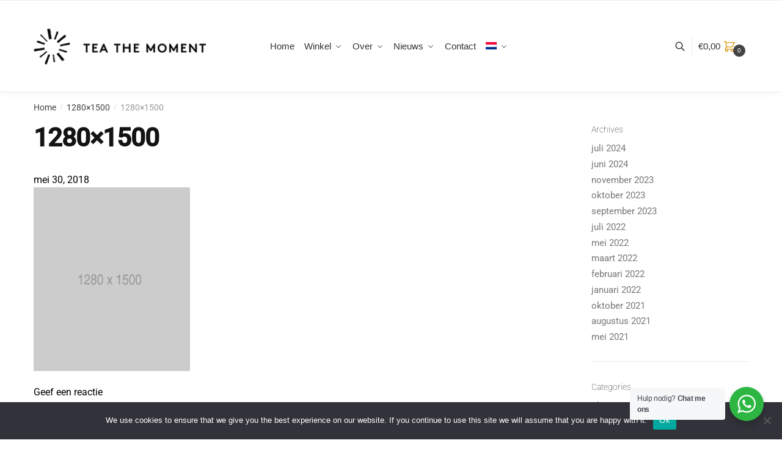

--- FILE ---
content_type: text/html; charset=UTF-8
request_url: https://teathemoment.com/1280x1500-2-2/
body_size: 16957
content:
<!doctype html><html dir="ltr" lang="nl-NL" prefix="og: https://ogp.me/ns#"><head><meta charset="UTF-8"><meta name="viewport" content="height=device-height, width=device-width, initial-scale=1, maximum-scale=1"><link rel="profile" href="https://gmpg.org/xfn/11"><link rel="pingback" href="https://teathemoment.com/xmlrpc.php"><link media="all" href="https://teathemoment.com/wp-content/cache/autoptimize/css/autoptimize_382710b4dde62a5ee50afa45fb762f62.css" rel="stylesheet"><title>1280×1500 | TEA THE MOMENT</title><link rel="alternate" hreflang="nl" href="https://teathemoment.com/1280x1500-2-2/" /><link rel="alternate" hreflang="en" href="https://teathemoment.com/en/1280x1500-2/" /><link rel="alternate" hreflang="x-default" href="https://teathemoment.com/1280x1500-2-2/" /><meta name="robots" content="max-image-preview:large" /><meta name="author" content="Akira Hayashi"/><link rel="canonical" href="https://teathemoment.com/1280x1500-2-2/" /><meta name="generator" content="All in One SEO (AIOSEO) 4.9.2" /><meta property="og:locale" content="nl_NL" /><meta property="og:site_name" content="TEA THE MOMENT | Matcha &amp; Japanese Teas" /><meta property="og:type" content="article" /><meta property="og:title" content="1280×1500 | TEA THE MOMENT" /><meta property="og:url" content="https://teathemoment.com/1280x1500-2-2/" /><meta property="og:image" content="https://teathemoment.com/wp-content/uploads/2021/02/cropped-cropped-cropped-logo_header4.fw_.png" /><meta property="og:image:secure_url" content="https://teathemoment.com/wp-content/uploads/2021/02/cropped-cropped-cropped-logo_header4.fw_.png" /><meta property="article:published_time" content="2018-05-30T18:47:04+00:00" /><meta property="article:modified_time" content="2018-05-30T18:47:04+00:00" /><meta name="twitter:card" content="summary" /><meta name="twitter:title" content="1280×1500 | TEA THE MOMENT" /><meta name="twitter:image" content="https://teathemoment.com/wp-content/uploads/2021/02/cropped-cropped-cropped-logo_header4.fw_.png" /> <script type="application/ld+json" class="aioseo-schema">{"@context":"https:\/\/schema.org","@graph":[{"@type":"BreadcrumbList","@id":"https:\/\/teathemoment.com\/1280x1500-2-2\/#breadcrumblist","itemListElement":[{"@type":"ListItem","@id":"https:\/\/teathemoment.com#listItem","position":1,"name":"Home","item":"https:\/\/teathemoment.com","nextItem":{"@type":"ListItem","@id":"https:\/\/teathemoment.com\/1280x1500-2-2\/#listItem","name":"1280&#215;1500"}},{"@type":"ListItem","@id":"https:\/\/teathemoment.com\/1280x1500-2-2\/#listItem","position":2,"name":"1280&#215;1500","previousItem":{"@type":"ListItem","@id":"https:\/\/teathemoment.com#listItem","name":"Home"}}]},{"@type":"ItemPage","@id":"https:\/\/teathemoment.com\/1280x1500-2-2\/#itempage","url":"https:\/\/teathemoment.com\/1280x1500-2-2\/","name":"1280\u00d71500 | TEA THE MOMENT","inLanguage":"nl-NL","isPartOf":{"@id":"https:\/\/teathemoment.com\/#website"},"breadcrumb":{"@id":"https:\/\/teathemoment.com\/1280x1500-2-2\/#breadcrumblist"},"author":{"@id":"https:\/\/teathemoment.com\/author\/freeland-akiragmail-com\/#author"},"creator":{"@id":"https:\/\/teathemoment.com\/author\/freeland-akiragmail-com\/#author"},"datePublished":"2018-05-30T18:47:04+01:00","dateModified":"2018-05-30T18:47:04+01:00"},{"@type":"Organization","@id":"https:\/\/teathemoment.com\/#organization","name":"TEA THE MOMENT","description":"Matcha & Japanese Teas","url":"https:\/\/teathemoment.com\/","telephone":"+31641846256","logo":{"@type":"ImageObject","url":"https:\/\/teathemoment.com\/wp-content\/uploads\/2021\/01\/logo2.jpg","@id":"https:\/\/teathemoment.com\/1280x1500-2-2\/#organizationLogo","width":654,"height":150},"image":{"@id":"https:\/\/teathemoment.com\/1280x1500-2-2\/#organizationLogo"},"sameAs":["https:\/\/www.instagram.com\/teathemoment\/"]},{"@type":"Person","@id":"https:\/\/teathemoment.com\/author\/freeland-akiragmail-com\/#author","url":"https:\/\/teathemoment.com\/author\/freeland-akiragmail-com\/","name":"Akira Hayashi","image":{"@type":"ImageObject","@id":"https:\/\/teathemoment.com\/1280x1500-2-2\/#authorImage","url":"https:\/\/secure.gravatar.com\/avatar\/b2d8bea0b5a1ee8b58153db5b42ad1bffb53a1d0a4c82100004f6634d435bfdc?s=96&d=mm&r=g","width":96,"height":96,"caption":"Akira Hayashi"}},{"@type":"WebSite","@id":"https:\/\/teathemoment.com\/#website","url":"https:\/\/teathemoment.com\/","name":"teathemoment.com","description":"Matcha & Japanese Teas","inLanguage":"nl-NL","publisher":{"@id":"https:\/\/teathemoment.com\/#organization"}}]}</script> <link rel="alternate" type="application/rss+xml" title="TEA THE MOMENT &raquo; feed" href="https://teathemoment.com/feed/" /><link rel="alternate" type="application/rss+xml" title="TEA THE MOMENT &raquo; reacties feed" href="https://teathemoment.com/comments/feed/" /><link rel="alternate" type="application/rss+xml" title="TEA THE MOMENT &raquo; 1280&#215;1500 reacties feed" href="https://teathemoment.com/feed/?attachment_id=9684" /> <script type="text/javascript" id="wpml-cookie-js-extra">var wpml_cookies = {"wp-wpml_current_language":{"value":"nl","expires":1,"path":"\/"}};
var wpml_cookies = {"wp-wpml_current_language":{"value":"nl","expires":1,"path":"\/"}};</script> <script type="text/javascript" src="https://teathemoment.com/wp-content/plugins/sitepress-multilingual-cms/res/js/cookies/language-cookie.js?ver=486900" id="wpml-cookie-js" defer="defer" data-wp-strategy="defer"></script> <script type="text/javascript" id="cookie-notice-front-js-before">var cnArgs = {"ajaxUrl":"https:\/\/teathemoment.com\/wp-admin\/admin-ajax.php","nonce":"26b167a30f","hideEffect":"fade","position":"bottom","onScroll":false,"onScrollOffset":100,"onClick":false,"cookieName":"cookie_notice_accepted","cookieTime":2592000,"cookieTimeRejected":2592000,"globalCookie":false,"redirection":false,"cache":true,"revokeCookies":false,"revokeCookiesOpt":"automatic"};</script> <script type="text/javascript" src="https://teathemoment.com/wp-content/plugins/cookie-notice/js/front.min.js?ver=2.5.11" id="cookie-notice-front-js"></script> <script type="text/javascript" src="https://teathemoment.com/wp-includes/js/jquery/jquery.min.js?ver=3.7.1" id="jquery-core-js"></script> <script type="text/javascript" src="https://teathemoment.com/wp-includes/js/jquery/jquery-migrate.min.js?ver=3.4.1" id="jquery-migrate-js"></script> <script type="text/javascript" src="https://teathemoment.com/wp-content/plugins/woocommerce/assets/js/jquery-blockui/jquery.blockUI.min.js?ver=2.7.0-wc.10.4.3" id="wc-jquery-blockui-js" defer="defer" data-wp-strategy="defer"></script> <script type="text/javascript" id="wc-add-to-cart-js-extra">var wc_add_to_cart_params = {"ajax_url":"\/wp-admin\/admin-ajax.php","wc_ajax_url":"\/?wc-ajax=%%endpoint%%","i18n_view_cart":"Bekijk winkelwagen","cart_url":"https:\/\/teathemoment.com\/winkelkarretje\/","is_cart":"","cart_redirect_after_add":"no"};</script> <script type="text/javascript" id="wc-add-to-cart-js" defer="defer" data-wp-strategy="defer" data-type="lazy" data-src="https://teathemoment.com/wp-content/plugins/woocommerce/assets/js/frontend/add-to-cart.min.js?ver=10.4.3"></script> <script type="text/javascript" src="https://teathemoment.com/wp-content/plugins/woocommerce/assets/js/js-cookie/js.cookie.min.js?ver=2.1.4-wc.10.4.3" id="wc-js-cookie-js" defer="defer" data-wp-strategy="defer"></script> <script type="text/javascript" id="woocommerce-js-extra">var woocommerce_params = {"ajax_url":"\/wp-admin\/admin-ajax.php","wc_ajax_url":"\/?wc-ajax=%%endpoint%%","i18n_password_show":"Wachtwoord weergeven","i18n_password_hide":"Wachtwoord verbergen"};</script> <script type="text/javascript" src="https://teathemoment.com/wp-content/plugins/woocommerce/assets/js/frontend/woocommerce.min.js?ver=10.4.3" id="woocommerce-js" defer="defer" data-wp-strategy="defer"></script> <link rel="https://api.w.org/" href="https://teathemoment.com/wp-json/" /><link rel="alternate" title="JSON" type="application/json" href="https://teathemoment.com/wp-json/wp/v2/media/9684" /><link rel="EditURI" type="application/rsd+xml" title="RSD" href="https://teathemoment.com/xmlrpc.php?rsd" /><meta name="generator" content="WordPress 6.8.3" /><meta name="generator" content="WooCommerce 10.4.3" /><link rel='shortlink' href='https://teathemoment.com/?p=9684' /><link rel="alternate" title="oEmbed (JSON)" type="application/json+oembed" href="https://teathemoment.com/wp-json/oembed/1.0/embed?url=https%3A%2F%2Fteathemoment.com%2F1280x1500-2-2%2F" /><link rel="alternate" title="oEmbed (XML)" type="text/xml+oembed" href="https://teathemoment.com/wp-json/oembed/1.0/embed?url=https%3A%2F%2Fteathemoment.com%2F1280x1500-2-2%2F&#038;format=xml" /><meta name="generator" content="WPML ver:4.8.6 stt:37,1;" /> <script type="text/javascript">var commercekit_ajs = {"ajax_url":"https:\/\/teathemoment.com\/wp-admin\/admin-ajax.php"}</script> <noscript><style>.woocommerce-product-gallery{ opacity: 1 !important; }</style></noscript><meta name="generator" content="Elementor 3.34.0; features: additional_custom_breakpoints; settings: css_print_method-external, google_font-enabled, font_display-auto"><link rel="icon" href="https://teathemoment.com/wp-content/uploads/2021/01/cropped-logo2-32x32.jpg" sizes="32x32" /><link rel="icon" href="https://teathemoment.com/wp-content/uploads/2021/01/cropped-logo2-192x192.jpg" sizes="192x192" /><link rel="apple-touch-icon" href="https://teathemoment.com/wp-content/uploads/2021/01/cropped-logo2-180x180.jpg" /><meta name="msapplication-TileImage" content="https://teathemoment.com/wp-content/uploads/2021/01/cropped-logo2-270x270.jpg" />  <script async src="https://www.googletagmanager.com/gtag/js?id=G-BS638E0ZNB"></script> <script>window.dataLayer = window.dataLayer || [];
  function gtag(){dataLayer.push(arguments);}
  gtag('js', new Date());

  gtag('config', 'G-BS638E0ZNB');</script>  <script async src="https://www.googletagmanager.com/gtag/js?id=UA-216369652-1"></script> <script>window.dataLayer = window.dataLayer || [];
  function gtag(){dataLayer.push(arguments);}
  gtag('js', new Date());

  gtag('config', 'UA-216369652-1');</script> </head><body class="attachment wp-singular attachment-template-default single single-attachment postid-9684 attachmentid-9684 attachment-png wp-custom-logo wp-theme-shoptimizer wp-child-theme-shoptimizer-child-theme theme-shoptimizer cookies-not-set woocommerce-no-js shoptimizer-full-width-content sticky-m sticky-d header-4 sticky-b no-woocommerce-sidebar right-archives-sidebar right-page-sidebar right-post-sidebar wc-active product-align-center min-ck elementor-default elementor-kit-11"><div class="mobile-menu close-drawer"></div><div id="page" class="hfeed site"> <a class="skip-link screen-reader-text" href="#site-navigation">Skip to navigation</a> <a class="skip-link screen-reader-text" href="#content">Skip to content</a><div class="shoptimizer-mini-cart-wrap"><div id="ajax-loading"><div class="shoptimizer-loader"><div class="spinner"><div class="bounce1"></div><div class="bounce2"></div><div class="bounce3"></div></div></div></div><div class="cart-drawer-heading">Shopping Cart</div><div class="close-drawer"></div><div class="widget woocommerce widget_shopping_cart"><div class="widget_shopping_cart_content"></div></div></div><div class="col-full topbar-wrapper hide-on-mobile"><div class="top-bar"><div class="col-full"></div></div></div><div class="header-4-container"><div class="header-4-inner"><header id="masthead" class="site-header"><div class="menu-overlay"></div><div class="main-header col-full"><div class="site-branding"> <button class="menu-toggle" aria-label="Menu" aria-controls="site-navigation" aria-expanded="false"> <span class="bar"></span><span class="bar"></span><span class="bar"></span> <span class="bar-text">MENU</span> </button> <a href="https://teathemoment.com/" class="custom-logo-link"><img width="296" height="63" src="https://teathemoment.com/wp-content/uploads/2021/02/cropped-cropped-cropped-logo_header4.fw_.png" class="custom-logo" alt="TEA THE MOMENT" srcset="https://teathemoment.com/wp-content/uploads/2021/02/cropped-cropped-cropped-logo_header4.fw_.png 296w, https://teathemoment.com/wp-content/uploads/2021/02/cropped-cropped-cropped-logo_header4.fw_-150x32.png 150w" sizes="(max-width: 296px) 100vw, 296px" /></a></div><div class="site-search"><div class="widget woocommerce widget_product_search"><form role="search" method="get" class="woocommerce-product-search" action="https://teathemoment.com/"> <label class="screen-reader-text" for="woocommerce-product-search-field-0">Zoeken naar:</label> <input type="search" id="woocommerce-product-search-field-0" class="search-field" placeholder="Zoek producten&hellip;" value="" name="s" /> <button type="submit" value="Zoeken" class="">Zoeken</button> <input type="hidden" name="post_type" value="product" /></form></div></div><ul class="site-header-cart menu"><li><div class="cart-click"> <a class="cart-contents" href="#" title="View your shopping cart"> <span class="amount"><span class="woocommerce-Price-amount amount"><span class="woocommerce-Price-currencySymbol">&euro;</span>0,00</span></span> <span class="shoptimizer-cart-icon"> <svg xmlns="http://www.w3.org/2000/svg" fill="none" viewbox="0 0 24 24" stroke="currentColor"> <path stroke-linecap="round" stroke-linejoin="round" stroke-width="2" d="M3 3h2l.4 2M7 13h10l4-8H5.4M7 13L5.4 5M7 13l-2.293 2.293c-.63.63-.184 1.707.707 1.707H17m0 0a2 2 0 100 4 2 2 0 000-4zm-8 2a2 2 0 11-4 0 2 2 0 014 0z" /> </svg><span class="mini-count">0</span></span> </a></div></li></ul></div></header><div class="col-full-nav"><div class="site-search"><div class="widget woocommerce widget_product_search"><form role="search" method="get" class="woocommerce-product-search" action="https://teathemoment.com/"> <label class="screen-reader-text" for="woocommerce-product-search-field-1">Zoeken naar:</label> <input type="search" id="woocommerce-product-search-field-1" class="search-field" placeholder="Zoek producten&hellip;" value="" name="s" /> <button type="submit" value="Zoeken" class="">Zoeken</button> <input type="hidden" name="post_type" value="product" /></form></div></div><nav id="site-navigation" class="main-navigation" aria-label="Primary Navigation"><div class="primary-navigation"><div class="menu-primary-menu-container"><ul id="menu-teathemoment-dutch" class="menu"><li id="nav-menu-item-8450" class="menu-item menu-item-type-post_type menu-item-object-page"><a href="https://teathemoment.com/home/" class="menu-link main-menu-link"><span>Home</span></a></li><li id="nav-menu-item-8451" class="menu-item menu-item-type-post_type menu-item-object-page menu-item-has-children"><a href="https://teathemoment.com/winkel/" class="menu-link main-menu-link"><span>Winkel</span></a><span class="caret"></span><div class='sub-menu-wrapper'><div class='container'><ul class='sub-menu'><li id="nav-menu-item-10966" class="menu-item menu-item-type-custom menu-item-object-custom"><a href="/winkel/" class="menu-link sub-menu-link"><span>alles</span></a></li><li id="nav-menu-item-10361" class="menu-item menu-item-type-custom menu-item-object-custom"><a href="/product-categorie/thee/" class="menu-link sub-menu-link"><span>Theeën</span></a></li><li id="nav-menu-item-8454" class="menu-item menu-item-type-custom menu-item-object-custom"><a href="/product-categorie/matcha-nl/" class="menu-link sub-menu-link"><span>Matcha</span></a></li></ul></div></div></li><li id="nav-menu-item-8459" class="menu-item menu-item-type-post_type menu-item-object-page menu-item-has-children"><a href="https://teathemoment.com/over-ons/" class="menu-link main-menu-link"><span>Over</span></a><span class="caret"></span><div class='sub-menu-wrapper'><div class='container'><ul class='sub-menu'><li id="nav-menu-item-12538" class="menu-item menu-item-type-post_type menu-item-object-page"><a href="https://teathemoment.com/over-ons/" class="menu-link sub-menu-link"><span>Ontdek TEA THE MOMENT</span></a></li><li id="nav-menu-item-8455" class="menu-item menu-item-type-post_type menu-item-object-page"><a href="https://teathemoment.com/oorsprong/" class="menu-link sub-menu-link"><span>Oorsprong</span></a></li></ul></div></div></li><li id="nav-menu-item-9762" class="menu-item menu-item-type-post_type menu-item-object-page current_page_parent menu-item-has-children"><a href="https://teathemoment.com/nieuws/" class="menu-link main-menu-link"><span>Nieuws</span></a><span class="caret"></span><div class='sub-menu-wrapper'><div class='container'><ul class='sub-menu'><li id="nav-menu-item-10355" class="menu-item menu-item-type-custom menu-item-object-custom"><a href="/recept/" class="menu-link sub-menu-link"><span>Recepten</span></a></li><li id="nav-menu-item-10356" class="menu-item menu-item-type-custom menu-item-object-custom"><a href="/blog-nl/" class="menu-link sub-menu-link"><span>Bloggen</span></a></li></ul></div></div></li><li id="nav-menu-item-13960" class="menu-item menu-item-type-custom menu-item-object-custom"><a href="/contact" class="menu-link main-menu-link"><span>Contact</span></a></li><li id="nav-menu-item-wpml-ls-82-nl" class="menu-item wpml-ls-slot-82 wpml-ls-item wpml-ls-item-nl wpml-ls-current-language wpml-ls-menu-item wpml-ls-first-item menu-item-type-wpml_ls_menu_item menu-item-object-wpml_ls_menu_item menu-item-has-children"><a href="https://teathemoment.com/1280x1500-2-2/" class="menu-link main-menu-link"><span><noscript><img
 class="wpml-ls-flag"
 src="https://teathemoment.com/wp-content/plugins/sitepress-multilingual-cms/res/flags/nl.png"
 alt="Nederlands" 
 /></noscript><img
 class="lazyload wpml-ls-flag"
 src='data:image/svg+xml,%3Csvg%20xmlns=%22http://www.w3.org/2000/svg%22%20viewBox=%220%200%20210%20140%22%3E%3C/svg%3E' data-src="https://teathemoment.com/wp-content/plugins/sitepress-multilingual-cms/res/flags/nl.png"
 alt="Nederlands" 
 /></span></a><span class="caret"></span><div class='sub-menu-wrapper'><div class='container'><ul class='sub-menu'><li id="nav-menu-item-wpml-ls-82-en" class="menu-item wpml-ls-slot-82 wpml-ls-item wpml-ls-item-en wpml-ls-menu-item wpml-ls-last-item menu-item-type-wpml_ls_menu_item menu-item-object-wpml_ls_menu_item"><a title="Overschakelen naar Engels" href="https://teathemoment.com/en/1280x1500-2/" class="menu-link sub-menu-link"><span><noscript><img
 class="wpml-ls-flag"
 src="https://teathemoment.com/wp-content/plugins/sitepress-multilingual-cms/res/flags/en.png"
 alt="Engels" 
 /></noscript><img
 class="lazyload wpml-ls-flag"
 src='data:image/svg+xml,%3Csvg%20xmlns=%22http://www.w3.org/2000/svg%22%20viewBox=%220%200%20210%20140%22%3E%3C/svg%3E' data-src="https://teathemoment.com/wp-content/plugins/sitepress-multilingual-cms/res/flags/en.png"
 alt="Engels" 
 /></span></a></li></ul></div></div></li></ul></div></div></nav> <a href="#" class="search-trigger"> <span> <svg xmlns="http://www.w3.org/2000/svg" fill="none" viewbox="0 0 24 24" stroke="currentColor"> <path stroke-linecap="round" stroke-linejoin="round" stroke-width="2" d="M21 21l-6-6m2-5a7 7 0 11-14 0 7 7 0 0114 0z" /> </svg></span></a><div class="modal search-main-modal fade" tabindex="-1" role="dialog" aria-hidden="true"><div class="modal-dialog" role="document"><div class="modal-content"><div class="modal-header"> <button type="button" class="close-button search-close-button" data-dismiss="modal" aria-label="Close"> <span aria-hidden="true">&times;</span> </button></div><div class="modal-body"><div class="site-search"><div class="widget woocommerce widget_product_search"><form role="search" method="get" class="woocommerce-product-search" action="https://teathemoment.com/"> <label class="screen-reader-text" for="woocommerce-product-search-field-2">Zoeken naar:</label> <input type="search" id="woocommerce-product-search-field-2" class="search-field" placeholder="Zoek producten&hellip;" value="" name="s" /> <button type="submit" value="Zoeken" class="">Zoeken</button> <input type="hidden" name="post_type" value="product" /></form></div><div class="search-extras"><h4 class="search-modal-heading">Recently added</h4><div class="woocommerce columns-3"><ul class="products columns-3"><li class="product type-product post-12430 status-publish first instock product_cat-matcha-nl has-post-thumbnail taxable shipping-taxable purchasable product-type-variable has-default-attributes"> <a href="https://teathemoment.com/winkel/matcha-nl/matcha-ceremoniele-kwaliteit/" aria-label="Matcha 抹茶 (Ceremioniële Kwaliteit セレモニアルグレード)" class="woocommerce-LoopProduct-link woocommerce-loop-product__link"><img fetchpriority="high" width="300" height="300" src="https://teathemoment.com/wp-content/uploads/2021/04/productdetail_matcha_ceremonial2-300x300.jpg" class="attachment-woocommerce_thumbnail size-woocommerce_thumbnail" alt="Matcha 抹茶 (Ceremioniële Kwaliteit セレモニアルグレード)" decoding="async" srcset="https://teathemoment.com/wp-content/uploads/2021/04/productdetail_matcha_ceremonial2-300x300.jpg 300w, https://teathemoment.com/wp-content/uploads/2021/04/productdetail_matcha_ceremonial2-150x150.jpg 150w" sizes="(max-width: 300px) 100vw, 300px" /> </a><div class="woocommerce-card__header"><p class="product__categories"><a href="https://teathemoment.com/product-categorie/matcha-nl/" rel="tag">Matcha</a></p><div class="woocommerce-loop-product__title"><a href="https://teathemoment.com/winkel/matcha-nl/matcha-ceremoniele-kwaliteit/" aria-label="Matcha 抹茶 (Ceremioniële Kwaliteit セレモニアルグレード)" class="woocommerce-LoopProduct-link woocommerce-loop-product__link">Matcha 抹茶 (Ceremioniële Kwaliteit セレモニアルグレード)</a></div><div class="star-rating" role="img" aria-label="Gewaardeerd 5.00 uit 5"><span style="width:100%">Gewaardeerd <strong class="rating">5.00</strong> uit 5</span></div> <span class="price"><span class="woocommerce-Price-amount amount" aria-hidden="true"><bdi><span class="woocommerce-Price-currencySymbol">&euro;</span>17,80</bdi></span> <span aria-hidden="true">-</span> <span class="woocommerce-Price-amount amount" aria-hidden="true"><bdi><span class="woocommerce-Price-currencySymbol">&euro;</span>58,00</bdi></span><span class="screen-reader-text">Prijsklasse: &euro;17,80 tot &euro;58,00</span> <small class="woocommerce-price-suffix">incl. BTW</small></span> <a href="https://teathemoment.com/winkel/matcha-nl/matcha-ceremoniele-kwaliteit/" aria-describedby="woocommerce_loop_add_to_cart_link_describedby_12430" data-quantity="1" class="button product_type_variable add_to_cart_button" data-product_id="12430" data-product_sku="" aria-label="Selecteer opties voor &ldquo;Matcha 抹茶 (Ceremioniële Kwaliteit セレモニアルグレード)&rdquo;" rel="nofollow">Opties selecteren</a> <span id="woocommerce_loop_add_to_cart_link_describedby_12430" class="screen-reader-text"> Dit product heeft meerdere variaties. Deze optie kan gekozen worden op de productpagina </span></div></li><li class="product type-product post-11233 status-publish instock product_cat-thee has-post-thumbnail taxable shipping-taxable purchasable product-type-variable has-default-attributes"> <a href="https://teathemoment.com/winkel/thee/yuzu-sencha/" aria-label="Yuzu Sencha 柚子煎茶 (Groene Thee met Yuzu)" class="woocommerce-LoopProduct-link woocommerce-loop-product__link"><noscript><img width="300" height="300" src="https://teathemoment.com/wp-content/uploads/2022/03/productdetail_yuzucha1-300x300.jpg" class="attachment-woocommerce_thumbnail size-woocommerce_thumbnail" alt="yuzusenchatea" decoding="async" srcset="https://teathemoment.com/wp-content/uploads/2022/03/productdetail_yuzucha1-300x300.jpg 300w, https://teathemoment.com/wp-content/uploads/2022/03/productdetail_yuzucha1-150x150.jpg 150w" sizes="(max-width: 300px) 100vw, 300px" /></noscript><img width="300" height="300" src='data:image/svg+xml,%3Csvg%20xmlns=%22http://www.w3.org/2000/svg%22%20viewBox=%220%200%20300%20300%22%3E%3C/svg%3E' data-src="https://teathemoment.com/wp-content/uploads/2022/03/productdetail_yuzucha1-300x300.jpg" class="lazyload attachment-woocommerce_thumbnail size-woocommerce_thumbnail" alt="yuzusenchatea" decoding="async" data-srcset="https://teathemoment.com/wp-content/uploads/2022/03/productdetail_yuzucha1-300x300.jpg 300w, https://teathemoment.com/wp-content/uploads/2022/03/productdetail_yuzucha1-150x150.jpg 150w" data-sizes="(max-width: 300px) 100vw, 300px" /> </a><div class="woocommerce-card__header"><p class="product__categories"><a href="https://teathemoment.com/product-categorie/thee/" rel="tag">Thee</a></p><div class="woocommerce-loop-product__title"><a href="https://teathemoment.com/winkel/thee/yuzu-sencha/" aria-label="Yuzu Sencha 柚子煎茶 (Groene Thee met Yuzu)" class="woocommerce-LoopProduct-link woocommerce-loop-product__link">Yuzu Sencha 柚子煎茶 (Groene Thee met Yuzu)</a></div><div class="star-rating" role="img" aria-label="Gewaardeerd 5.00 uit 5"><span style="width:100%">Gewaardeerd <strong class="rating">5.00</strong> uit 5</span></div> <span class="price"><span class="woocommerce-Price-amount amount" aria-hidden="true"><bdi><span class="woocommerce-Price-currencySymbol">&euro;</span>14,20</bdi></span> <span aria-hidden="true">-</span> <span class="woocommerce-Price-amount amount" aria-hidden="true"><bdi><span class="woocommerce-Price-currencySymbol">&euro;</span>28,06</bdi></span><span class="screen-reader-text">Prijsklasse: &euro;14,20 tot &euro;28,06</span> <small class="woocommerce-price-suffix">incl. BTW</small></span> <a href="https://teathemoment.com/winkel/thee/yuzu-sencha/" aria-describedby="woocommerce_loop_add_to_cart_link_describedby_11233" data-quantity="1" class="button product_type_variable add_to_cart_button" data-product_id="11233" data-product_sku="" aria-label="Selecteer opties voor &ldquo;Yuzu Sencha 柚子煎茶 (Groene Thee met Yuzu)&rdquo;" rel="nofollow">Opties selecteren</a> <span id="woocommerce_loop_add_to_cart_link_describedby_11233" class="screen-reader-text"> Dit product heeft meerdere variaties. Deze optie kan gekozen worden op de productpagina </span></div></li><li class="product type-product post-10487 status-publish last instock product_cat-thee product_tag-genmaicha product_tag-hojicha product_tag-japanse-thee product_tag-matcha product_tag-sencha has-post-thumbnail taxable shipping-taxable purchasable product-type-simple"> <a href="https://teathemoment.com/winkel/thee/thee-gift-box/" aria-label="Japanse Theebox met Sencha 煎茶, Hojicha 焙じ茶, Genmaicha 玄米茶 en Matcha 抹茶" class="woocommerce-LoopProduct-link woocommerce-loop-product__link"><noscript><img loading="lazy" width="300" height="300" src="https://teathemoment.com/wp-content/uploads/2021/12/productdetail_box-300x300.jpg" class="attachment-woocommerce_thumbnail size-woocommerce_thumbnail" alt="Japanse Theebox met Sencha 煎茶, Hojicha 焙じ茶, Genmaicha 玄米茶 en Matcha 抹茶" decoding="async" srcset="https://teathemoment.com/wp-content/uploads/2021/12/productdetail_box-300x300.jpg 300w, https://teathemoment.com/wp-content/uploads/2021/12/productdetail_box-150x150.jpg 150w" sizes="(max-width: 300px) 100vw, 300px" /></noscript><img loading="lazy" width="300" height="300" src='data:image/svg+xml,%3Csvg%20xmlns=%22http://www.w3.org/2000/svg%22%20viewBox=%220%200%20300%20300%22%3E%3C/svg%3E' data-src="https://teathemoment.com/wp-content/uploads/2021/12/productdetail_box-300x300.jpg" class="lazyload attachment-woocommerce_thumbnail size-woocommerce_thumbnail" alt="Japanse Theebox met Sencha 煎茶, Hojicha 焙じ茶, Genmaicha 玄米茶 en Matcha 抹茶" decoding="async" data-srcset="https://teathemoment.com/wp-content/uploads/2021/12/productdetail_box-300x300.jpg 300w, https://teathemoment.com/wp-content/uploads/2021/12/productdetail_box-150x150.jpg 150w" data-sizes="(max-width: 300px) 100vw, 300px" /> </a><div class="woocommerce-card__header"><p class="product__categories"><a href="https://teathemoment.com/product-categorie/thee/" rel="tag">Thee</a></p><div class="woocommerce-loop-product__title"><a href="https://teathemoment.com/winkel/thee/thee-gift-box/" aria-label="Japanse Theebox met Sencha 煎茶, Hojicha 焙じ茶, Genmaicha 玄米茶 en Matcha 抹茶" class="woocommerce-LoopProduct-link woocommerce-loop-product__link">Japanse Theebox met Sencha 煎茶, Hojicha 焙じ茶, Genmaicha 玄米茶 en Matcha 抹茶</a></div><div class="star-rating" role="img" aria-label="Gewaardeerd 5.00 uit 5"><span style="width:100%">Gewaardeerd <strong class="rating">5.00</strong> uit 5</span></div> <span class="price"><span class="woocommerce-Price-amount amount"><bdi><span class="woocommerce-Price-currencySymbol">&euro;</span>41,42</bdi></span> <small class="woocommerce-price-suffix">incl. BTW</small></span> <a href="/1280x1500-2-2/?add-to-cart=10487" aria-describedby="woocommerce_loop_add_to_cart_link_describedby_10487" data-quantity="1" class="button product_type_simple add_to_cart_button ajax_add_to_cart" data-product_id="10487" data-product_sku="BOX-0001" aria-label="Toevoegen aan winkelwagen: &ldquo;Japanse Theebox met Sencha 煎茶, Hojicha 焙じ茶, Genmaicha 玄米茶 en Matcha 抹茶&ldquo;" rel="nofollow" data-success_message="&ldquo;Japanse Theebox met Sencha 煎茶, Hojicha 焙じ茶, Genmaicha 玄米茶 en Matcha 抹茶&rdquo; is toegevoegd aan je winkelwagen" role="button">Toevoegen aan winkelwagen</a> <span id="woocommerce_loop_add_to_cart_link_describedby_10487" class="screen-reader-text"> </span></div></li></ul></div></div></div></div></div></div></div><div class="mobile-extra"><div id="text-16" class="widget widget_text"><div class="textwidget"><h4>Social</h4><ul><li><a href="https://www.instagram.com/teathemoment/">Instagram</a></li></ul></div></div></div><ul class="site-header-cart menu"><li><div class="cart-click"> <a class="cart-contents" href="#" title="View your shopping cart"> <span class="amount"><span class="woocommerce-Price-amount amount"><span class="woocommerce-Price-currencySymbol">&euro;</span>0,00</span></span> <span class="shoptimizer-cart-icon"> <svg xmlns="http://www.w3.org/2000/svg" fill="none" viewbox="0 0 24 24" stroke="currentColor"> <path stroke-linecap="round" stroke-linejoin="round" stroke-width="2" d="M3 3h2l.4 2M7 13h10l4-8H5.4M7 13L5.4 5M7 13l-2.293 2.293c-.63.63-.184 1.707.707 1.707H17m0 0a2 2 0 100 4 2 2 0 000-4zm-8 2a2 2 0 11-4 0 2 2 0 014 0z" /> </svg><span class="mini-count">0</span></span> </a></div></li></ul></div><div class="mobile-overlay"></div></div></div><div id="content" class="site-content" tabindex="-1"><div class="shoptimizer-archive"><div class="archive-header"><div class="col-full"><nav class="woocommerce-breadcrumb" aria-label="Breadcrumb"><a href="https://teathemoment.com">Home</a><span class="breadcrumb-separator"> / </span><a href="https://teathemoment.com/1280x1500-2-2/">1280&#215;1500</a><span class="breadcrumb-separator"> / </span>1280&#215;1500</nav><div class="woocommerce"></div></div></div><div class="col-full"><div id="primary" class="content-area"><main id="main" class="site-main"><div id="post-9684" class="post-9684 attachment type-attachment status-inherit hentry"><header class="entry-header"><h1 class="entry-title">1280&#215;1500</h1><span class="posted-on"><time class="entry-date published updated" datetime="2018-05-30T18:47:04+01:00">mei 30, 2018</time></span></header><div class="entry-content"><p class="attachment"><a href='https://teathemoment.com/wp-content/uploads/2018/05/1280x1500-1.png'><noscript><img loading="lazy" decoding="async" width="256" height="300" src="https://teathemoment.com/wp-content/uploads/2018/05/1280x1500-1.png" class="attachment-medium size-medium" alt="" srcset="https://teathemoment.com/wp-content/uploads/2018/05/1280x1500-1.png 1280w, https://teathemoment.com/wp-content/uploads/2018/05/1280x1500-1-128x150.png 128w, https://teathemoment.com/wp-content/uploads/2018/05/1280x1500-1-800x938.png 800w" sizes="(max-width: 256px) 100vw, 256px" /></noscript><img loading="lazy" decoding="async" width="256" height="300" src='data:image/svg+xml,%3Csvg%20xmlns=%22http://www.w3.org/2000/svg%22%20viewBox=%220%200%20256%20300%22%3E%3C/svg%3E' data-src="https://teathemoment.com/wp-content/uploads/2018/05/1280x1500-1.png" class="lazyload attachment-medium size-medium" alt="" data-srcset="https://teathemoment.com/wp-content/uploads/2018/05/1280x1500-1.png 1280w, https://teathemoment.com/wp-content/uploads/2018/05/1280x1500-1-128x150.png 128w, https://teathemoment.com/wp-content/uploads/2018/05/1280x1500-1-800x938.png 800w" data-sizes="(max-width: 256px) 100vw, 256px" /></a></p></div><aside class="entry-meta"></aside><section id="comments" class="comments-area" aria-label="Post Comments"><div id="respond" class="comment-respond"> <span id="reply-title" class="gamma comment-reply-title">Geef een reactie <small><a rel="nofollow" id="cancel-comment-reply-link" href="/1280x1500-2-2/#respond" style="display:none;">Reactie annuleren</a></small></span><form action="https://teathemoment.com/wp-comments-post.php" method="post" id="commentform" class="comment-form"><p class="comment-notes"><span id="email-notes">Je e-mailadres wordt niet gepubliceerd.</span> <span class="required-field-message">Vereiste velden zijn gemarkeerd met <span class="required">*</span></span></p><p class="comment-form-comment"><label for="comment">Reactie <span class="required">*</span></label><textarea id="comment" name="comment" cols="45" rows="8" maxlength="65525" required></textarea></p><input name="wpml_language_code" type="hidden" value="nl" /><p class="comment-form-author"><label for="author">Naam <span class="required">*</span></label> <input id="author" name="author" type="text" value="" size="30" maxlength="245" autocomplete="name" required /></p><p class="comment-form-email"><label for="email">E-mail <span class="required">*</span></label> <input id="email" name="email" type="email" value="" size="30" maxlength="100" aria-describedby="email-notes" autocomplete="email" required /></p><p class="comment-form-url"><label for="url">Site</label> <input id="url" name="url" type="url" value="" size="30" maxlength="200" autocomplete="url" /></p><p class="comment-form-cookies-consent"><input id="wp-comment-cookies-consent" name="wp-comment-cookies-consent" type="checkbox" value="yes" /> <label for="wp-comment-cookies-consent">Mijn naam, e-mail en site opslaan in deze browser voor de volgende keer wanneer ik een reactie plaats.</label></p><p class="form-submit"><input name="submit" type="submit" id="submit" class="submit" value="Reactie plaatsen" /> <input type='hidden' name='comment_post_ID' value='9684' id='comment_post_ID' /> <input type='hidden' name='comment_parent' id='comment_parent' value='0' /></p></form></div></section></div></main></div><div id="secondary" class="widget-area" role="complementary"><div id="archives-3" class="widget widget_archive"><span class="gamma widget-title">Archives</span><ul><li><a href='https://teathemoment.com/2024/07/'>juli 2024</a></li><li><a href='https://teathemoment.com/2024/06/'>juni 2024</a></li><li><a href='https://teathemoment.com/2023/11/'>november 2023</a></li><li><a href='https://teathemoment.com/2023/10/'>oktober 2023</a></li><li><a href='https://teathemoment.com/2023/09/'>september 2023</a></li><li><a href='https://teathemoment.com/2022/07/'>juli 2022</a></li><li><a href='https://teathemoment.com/2022/05/'>mei 2022</a></li><li><a href='https://teathemoment.com/2022/03/'>maart 2022</a></li><li><a href='https://teathemoment.com/2022/02/'>februari 2022</a></li><li><a href='https://teathemoment.com/2022/01/'>januari 2022</a></li><li><a href='https://teathemoment.com/2021/10/'>oktober 2021</a></li><li><a href='https://teathemoment.com/2021/08/'>augustus 2021</a></li><li><a href='https://teathemoment.com/2021/05/'>mei 2021</a></li></ul></div><div id="categories-3" class="widget widget_categories"><span class="gamma widget-title">Categories</span><ul><li class="cat-item cat-item-66"><a href="https://teathemoment.com/category/bloggen/">Bloggen</a></li><li class="cat-item cat-item-126"><a href="https://teathemoment.com/category/blog-nl/">Bloggen</a></li><li class="cat-item cat-item-149"><a href="https://teathemoment.com/category/evenementen/">evenementen</a></li><li class="cat-item cat-item-132"><a href="https://teathemoment.com/category/matcha-2/">Matcha</a></li><li class="cat-item cat-item-123"><a href="https://teathemoment.com/category/matcha-2/recept/">Matcha Recept</a></li></ul></div><div id="tag_cloud-1" class="widget widget_tag_cloud"><span class="gamma widget-title">Tags</span><div class="tagcloud"><a href="https://teathemoment.com/tag/amsterdam/" class="tag-cloud-link tag-link-181 tag-link-position-1" style="font-size: 8pt;" aria-label="amsterdam (1 item)">amsterdam</a> <a href="https://teathemoment.com/tag/matcha-4/" class="tag-cloud-link tag-link-180 tag-link-position-2" style="font-size: 22pt;" aria-label="matcha (4 items)">matcha</a> <a href="https://teathemoment.com/tag/monojapan/" class="tag-cloud-link tag-link-179 tag-link-position-3" style="font-size: 8pt;" aria-label="monojapan (1 item)">monojapan</a> <a href="https://teathemoment.com/tag/matcha-3/" class="tag-cloud-link tag-link-150 tag-link-position-4" style="font-size: 14.3pt;" aria-label="Stuff with Matcha (2 items)">Stuff with Matcha</a> <a href="https://teathemoment.com/tag/sweets-2/" class="tag-cloud-link tag-link-189 tag-link-position-5" style="font-size: 8pt;" aria-label="sweets (1 item)">sweets</a> <a href="https://teathemoment.com/tag/tiramisu/" class="tag-cloud-link tag-link-188 tag-link-position-6" style="font-size: 8pt;" aria-label="tiramisu (1 item)">tiramisu</a> <a href="https://teathemoment.com/tag/tomo-2/" class="tag-cloud-link tag-link-186 tag-link-position-7" style="font-size: 8pt;" aria-label="Tomo (1 item)">Tomo</a></div></div></div></div></div><footer class="site-footer"><div class="col-full"><div id="block-36" class="widget widget_block widget_text"><p><strong>TEA THE MOMENT<br/></strong>Matcha &amp; Japanse Thee<br/><br/>Boschdijk 383-27<br/>5621 JB Eindhoven<br/>The Netherlands</p></div><div id="block-29" class="widget widget_block"><p><strong>Producten</strong></p><ul><li><a href="/winkel/matcha-nl/matcha-ceremoniele-kwaliteit/">Matcha Ceremonial</a></li><li><a href="/shop/matcha/matcha-premium/">Matcha Premium</a></li><li><a href="/shop/matcha/matcha-cooking-grade/">Matcha Cooking</a></li></ul><ul><li><a href="/winkel/thee/yuzu-sencha/">Yuzu Sencha</a></li><li><a href="/shop/tea/sencha/sencha01/">Sencha</a></li><li><a href="/shop/tea/hojicha/hojicha01/">Hojicha</a></li><li><a href="/shop/tea/wakocha/">Wakocha Japanse zwarte thee</a></li><li><a href="/shop/tea/genmaicha/">Genmaicha</a></li><li><a href="/shop/thee/thee-gift-box/">Japanse Tea Box</a></li></ul></div><div id="block-30" class="widget widget_block"><p><strong>Social Media </strong></p><ul><li><a href="https://www.instagram.com/teathemoment/" target="_blank" rel="noopener">Instagram</a></li><li><a href="https://www.facebook.com/teathemoment/ " target="_blank" rel="noopener">Facebook</a></li></ul></div><div id="block-31" class="widget widget_block"><p><strong>Pages</strong></p><ul><li><a href="/">TEA THE MOMENT Home</a></li><li><a href="/winkel/">Winkel</a></li><li><a href="/product-categorie/matcha-nl/">Matcha</a></li><li><a href="/oorsprong/">Oorsprong</a></li><li><a href="/over-ons/">Over TEA THE MOMENT</a></li><li><a href="/recept/">Matcha Recept</a></li><li><a href="/groothandel_matcha/">Matcha Groothandel</a></li><li><a href="/matcha-map-in-the-netherlands/">Matcha Map in NL</a></li></ul></div></div></footer><footer class="copyright"><div class="col-full"><div id="text-14" class="widget widget_text"><div class="textwidget"><p>© TEA THE MOMENT 2024 | Matcha &#038; Japanese<br /> Teas | Eindhoven, The Netherlands</p></div></div><div id="text-15" class="widget widget_text"><div class="textwidget"><p><noscript><img decoding="async" class="alignright size-full wp-image-183" src="https://teathemoment.com/wp-content/uploads/2021/02/credit-cards.fw2_.jpg" alt="" width="" height="" /></noscript><img decoding="async" class="lazyload alignright size-full wp-image-183" src='data:image/svg+xml,%3Csvg%20xmlns=%22http://www.w3.org/2000/svg%22%20viewBox=%220%200%20210%20140%22%3E%3C/svg%3E' data-src="https://teathemoment.com/wp-content/uploads/2021/02/credit-cards.fw2_.jpg" alt="" width="" height="" /></p></div></div></div></footer></div></div> <script type="speculationrules">{"prefetch":[{"source":"document","where":{"and":[{"href_matches":"\/*"},{"not":{"href_matches":["\/wp-*.php","\/wp-admin\/*","\/wp-content\/uploads\/*","\/wp-content\/*","\/wp-content\/plugins\/*","\/wp-content\/themes\/shoptimizer-child-theme\/*","\/wp-content\/themes\/shoptimizer\/*","\/*\\?(.+)"]}},{"not":{"selector_matches":"a[rel~=\"nofollow\"]"}},{"not":{"selector_matches":".no-prefetch, .no-prefetch a"}}]},"eagerness":"conservative"}]}</script> <div id="wa"></div><script type="application/ld+json">{"@context":"https://schema.org/","@type":"BreadcrumbList","itemListElement":[{"@type":"ListItem","position":1,"item":{"name":"Home","@id":"https://teathemoment.com"}},{"@type":"ListItem","position":2,"item":{"name":"1280&amp;#215;1500","@id":"https://teathemoment.com/1280x1500-2-2/"}},{"@type":"ListItem","position":3,"item":{"name":"1280&amp;#215;1500","@id":"https://teathemoment.com/1280x1500-2-2/"}}]}</script> <script>const lazyloadRunObserver = () => {
					const lazyloadBackgrounds = document.querySelectorAll( `.e-con.e-parent:not(.e-lazyloaded)` );
					const lazyloadBackgroundObserver = new IntersectionObserver( ( entries ) => {
						entries.forEach( ( entry ) => {
							if ( entry.isIntersecting ) {
								let lazyloadBackground = entry.target;
								if( lazyloadBackground ) {
									lazyloadBackground.classList.add( 'e-lazyloaded' );
								}
								lazyloadBackgroundObserver.unobserve( entry.target );
							}
						});
					}, { rootMargin: '200px 0px 200px 0px' } );
					lazyloadBackgrounds.forEach( ( lazyloadBackground ) => {
						lazyloadBackgroundObserver.observe( lazyloadBackground );
					} );
				};
				const events = [
					'DOMContentLoaded',
					'elementor/lazyload/observe',
				];
				events.forEach( ( event ) => {
					document.addEventListener( event, lazyloadRunObserver );
				} );</script> <noscript><style>.lazyload{display:none;}</style></noscript><script data-noptimize="1">window.lazySizesConfig=window.lazySizesConfig||{};window.lazySizesConfig.loadMode=1;</script><script async data-noptimize="1" src='https://teathemoment.com/wp-content/plugins/autoptimize/classes/external/js/lazysizes.min.js?ao_version=3.1.14'></script> <script type='text/javascript'>(function () {
			var c = document.body.className;
			c = c.replace(/woocommerce-no-js/, 'woocommerce-js');
			document.body.className = c;
		})();</script> <div class="wpml-ls-statics-footer wpml-ls wpml-ls-legacy-list-horizontal"><ul role="menu"><li class="wpml-ls-slot-footer wpml-ls-item wpml-ls-item-nl wpml-ls-current-language wpml-ls-first-item wpml-ls-item-legacy-list-horizontal" role="none"> <a href="https://teathemoment.com/1280x1500-2-2/" class="wpml-ls-link" role="menuitem" > <noscript><img
 class="wpml-ls-flag"
 src="https://teathemoment.com/wp-content/plugins/sitepress-multilingual-cms/res/flags/nl.png"
 alt="Nederlands"
 width=18 height=12 /></noscript><img
 class="lazyload wpml-ls-flag"
 src='data:image/svg+xml,%3Csvg%20xmlns=%22http://www.w3.org/2000/svg%22%20viewBox=%220%200%20210%20140%22%3E%3C/svg%3E' data-src="https://teathemoment.com/wp-content/plugins/sitepress-multilingual-cms/res/flags/nl.png"
 alt="Nederlands"
 width=18 height=12 /></a></li><li class="wpml-ls-slot-footer wpml-ls-item wpml-ls-item-en wpml-ls-last-item wpml-ls-item-legacy-list-horizontal" role="none"> <a href="https://teathemoment.com/en/1280x1500-2/" class="wpml-ls-link" role="menuitem"  aria-label="Overschakelen naar Engels" title="Overschakelen naar Engels" > <noscript><img
 class="wpml-ls-flag"
 src="https://teathemoment.com/wp-content/plugins/sitepress-multilingual-cms/res/flags/en.png"
 alt="Engels"
 width=18 height=12 /></noscript><img
 class="lazyload wpml-ls-flag"
 src='data:image/svg+xml,%3Csvg%20xmlns=%22http://www.w3.org/2000/svg%22%20viewBox=%220%200%20210%20140%22%3E%3C/svg%3E' data-src="https://teathemoment.com/wp-content/plugins/sitepress-multilingual-cms/res/flags/en.png"
 alt="Engels"
 width=18 height=12 /></a></li></ul></div> <script type="text/javascript" id="wcml-mc-scripts-js-extra">var wcml_mc_settings = {"wcml_spinner":"https:\/\/teathemoment.com\/wp-content\/plugins\/sitepress-multilingual-cms\/res\/img\/ajax-loader.gif","current_currency":{"code":"EUR","symbol":"&euro;"},"cache_enabled":""};</script> <script type="text/javascript" src="https://teathemoment.com/wp-content/plugins/woocommerce-multilingual/res/js/wcml-multi-currency.min.js?ver=5.5.3.1" id="wcml-mc-scripts-js" defer="defer" data-wp-strategy="defer"></script> <script type="module"  src="https://teathemoment.com/wp-content/plugins/all-in-one-seo-pack/dist/Lite/assets/table-of-contents.95d0dfce.js?ver=4.9.2" id="aioseo/js/src/vue/standalone/blocks/table-of-contents/frontend.js-js"></script> <script type="text/javascript" src="https://teathemoment.com/wp-content/plugins/wp-whatsapp/assets/dist/js/njt-whatsapp.js?ver=3.7.3" id="nta-wa-libs-js"></script> <script type="text/javascript" id="nta-js-global-js-extra">var njt_wa_global = {"ajax_url":"https:\/\/teathemoment.com\/wp-admin\/admin-ajax.php","nonce":"f336f6c81e","defaultAvatarSVG":"<svg width=\"48px\" height=\"48px\" class=\"nta-whatsapp-default-avatar\" version=\"1.1\" id=\"Layer_1\" xmlns=\"http:\/\/www.w3.org\/2000\/svg\" xmlns:xlink=\"http:\/\/www.w3.org\/1999\/xlink\" x=\"0px\" y=\"0px\"\n            viewBox=\"0 0 512 512\" style=\"enable-background:new 0 0 512 512;\" xml:space=\"preserve\">\n            <path style=\"fill:#EDEDED;\" d=\"M0,512l35.31-128C12.359,344.276,0,300.138,0,254.234C0,114.759,114.759,0,255.117,0\n            S512,114.759,512,254.234S395.476,512,255.117,512c-44.138,0-86.51-14.124-124.469-35.31L0,512z\"\/>\n            <path style=\"fill:#55CD6C;\" d=\"M137.71,430.786l7.945,4.414c32.662,20.303,70.621,32.662,110.345,32.662\n            c115.641,0,211.862-96.221,211.862-213.628S371.641,44.138,255.117,44.138S44.138,137.71,44.138,254.234\n            c0,40.607,11.476,80.331,32.662,113.876l5.297,7.945l-20.303,74.152L137.71,430.786z\"\/>\n            <path style=\"fill:#FEFEFE;\" d=\"M187.145,135.945l-16.772-0.883c-5.297,0-10.593,1.766-14.124,5.297\n            c-7.945,7.062-21.186,20.303-24.717,37.959c-6.179,26.483,3.531,58.262,26.483,90.041s67.09,82.979,144.772,105.048\n            c24.717,7.062,44.138,2.648,60.028-7.062c12.359-7.945,20.303-20.303,22.952-33.545l2.648-12.359\n            c0.883-3.531-0.883-7.945-4.414-9.71l-55.614-25.6c-3.531-1.766-7.945-0.883-10.593,2.648l-22.069,28.248\n            c-1.766,1.766-4.414,2.648-7.062,1.766c-15.007-5.297-65.324-26.483-92.69-79.448c-0.883-2.648-0.883-5.297,0.883-7.062\n            l21.186-23.834c1.766-2.648,2.648-6.179,1.766-8.828l-25.6-57.379C193.324,138.593,190.676,135.945,187.145,135.945\"\/>\n        <\/svg>","defaultAvatarUrl":"https:\/\/teathemoment.com\/wp-content\/plugins\/wp-whatsapp\/assets\/img\/whatsapp_logo.svg","timezone":"+01:00","i18n":{"online":"Online","offline":"Offline"},"urlSettings":{"onDesktop":"api","onMobile":"api","openInNewTab":"ON"}};</script> <script type="text/javascript" src="https://teathemoment.com/wp-content/plugins/wp-whatsapp/assets/js/whatsapp-button.js?ver=3.7.3" id="nta-js-global-js"></script> <script type="text/javascript" id="mailchimp-woocommerce-js-extra">var mailchimp_public_data = {"site_url":"https:\/\/teathemoment.com","ajax_url":"https:\/\/teathemoment.com\/wp-admin\/admin-ajax.php","disable_carts":"","subscribers_only":"","language":"nl","allowed_to_set_cookies":"1"};</script> <script type="text/javascript" src="https://teathemoment.com/wp-content/plugins/mailchimp-for-woocommerce/public/js/mailchimp-woocommerce-public.min.js?ver=5.5.1.07" id="mailchimp-woocommerce-js"></script> <script type="text/javascript" src="https://teathemoment.com/wp-content/themes/shoptimizer/assets/js/main.min.js?ver=20161208" id="shoptimizer-main-js"></script> <script type="text/javascript" id="shoptimizer-main-js-after">( function ( $ ) {

					$( 'body' ).on( 'added_to_cart', function( event, fragments, cart_hash ) {
						$( 'body' ).addClass( 'drawer-open' );
					} );

					// Toggle cart drawer.
					$( '.site-header-cart .cart-click' ).on( 'click', function( e ) {
						e.stopPropagation();
						e.preventDefault();
						$( 'body' ).toggleClass( 'drawer-open' );
					} );

					// Close the drawer when clicking outside it
					$( document ).mouseup( function( e ) {
						var container = $( '.shoptimizer-mini-cart-wrap' );

						if ( ! container.is( e.target ) && 0 === container.has( e.target ).length ) {
							$( 'body' ).removeClass( 'drawer-open' );
						}
					} );

					// Close drawer - click the x icon
					$( '.close-drawer' ).on( 'click', function() {
						$( 'body' ).removeClass( 'drawer-open' );
					} );

				}( jQuery ) );
				

			( function ( $ ) {

$( '.search-trigger' ).click( function( e ) {
		e.stopPropagation();
		e.preventDefault();
} );				

var modal = document.querySelector( '.search-main-modal' );
var trigger = document.querySelector( '.search-trigger' );
var closeButton = document.querySelector( '.search-close-button' );

function toggleModal() {
    modal.classList.toggle( 'show-modal' );
}

function windowOnClick( event ) {
    if ( event.target === modal ) {
        toggleModal();
    }
}

trigger.addEventListener( 'click', toggleModal );
closeButton.addEventListener( 'click', toggleModal );
window.addEventListener( 'click', windowOnClick );

			}( jQuery ) );</script> <script type="text/javascript" src="https://teathemoment.com/wp-includes/js/comment-reply.min.js?ver=6.8.3" id="comment-reply-js" async="async" data-wp-strategy="async"></script> <script type="text/javascript" id="cart-widget-js-extra">var actions = {"is_lang_switched":"0","force_reset":"0"};</script> <script type="text/javascript" src="https://teathemoment.com/wp-content/plugins/woocommerce-multilingual/res/js/cart_widget.min.js?ver=5.5.3.1" id="cart-widget-js" defer="defer" data-wp-strategy="defer"></script> <script type="text/javascript" src="https://teathemoment.com/wp-content/plugins/woocommerce/assets/js/sourcebuster/sourcebuster.min.js?ver=10.4.3" id="sourcebuster-js-js"></script> <script type="text/javascript" id="wc-order-attribution-js-extra">var wc_order_attribution = {"params":{"lifetime":1.0e-5,"session":30,"base64":false,"ajaxurl":"https:\/\/teathemoment.com\/wp-admin\/admin-ajax.php","prefix":"wc_order_attribution_","allowTracking":true},"fields":{"source_type":"current.typ","referrer":"current_add.rf","utm_campaign":"current.cmp","utm_source":"current.src","utm_medium":"current.mdm","utm_content":"current.cnt","utm_id":"current.id","utm_term":"current.trm","utm_source_platform":"current.plt","utm_creative_format":"current.fmt","utm_marketing_tactic":"current.tct","session_entry":"current_add.ep","session_start_time":"current_add.fd","session_pages":"session.pgs","session_count":"udata.vst","user_agent":"udata.uag"}};</script> <script type="text/javascript" src="https://teathemoment.com/wp-content/plugins/woocommerce/assets/js/frontend/order-attribution.min.js?ver=10.4.3" id="wc-order-attribution-js"></script> <script type="text/javascript" id="wc-cart-fragments-js-extra">var wc_cart_fragments_params = {"ajax_url":"\/wp-admin\/admin-ajax.php","wc_ajax_url":"\/?wc-ajax=%%endpoint%%","cart_hash_key":"wc_cart_hash_f8f9accdf16f652727ca71ffe4289562-nl","fragment_name":"wc_fragments_f8f9accdf16f652727ca71ffe4289562","request_timeout":"5000"};</script> <script type="text/javascript" id="wc-cart-fragments-js" defer="defer" data-wp-strategy="defer" data-type="lazy" data-src="https://teathemoment.com/wp-content/plugins/woocommerce/assets/js/frontend/cart-fragments.min.js?ver=10.4.3"></script> <script type="text/javascript" id="nta-js-popup-js-extra">var njt_wa = {"gdprStatus":"","accounts":[{"accountId":14026,"accountName":"FRANCIS VAN ESTERIK","avatar":"","number":"+31630122530","title":"NL & EN","predefinedText":"","willBeBackText":"I will be back in [njwa_time_work]","dayOffsText":"I will be back soon","isAlwaysAvailable":"ON","daysOfWeekWorking":{"sunday":{"isWorkingOnDay":"OFF","workHours":[{"startTime":"08:00","endTime":"17:30"}]},"monday":{"isWorkingOnDay":"OFF","workHours":[{"startTime":"08:00","endTime":"17:30"}]},"tuesday":{"isWorkingOnDay":"OFF","workHours":[{"startTime":"08:00","endTime":"17:30"}]},"wednesday":{"isWorkingOnDay":"OFF","workHours":[{"startTime":"08:00","endTime":"17:30"}]},"thursday":{"isWorkingOnDay":"OFF","workHours":[{"startTime":"08:00","endTime":"17:30"}]},"friday":{"isWorkingOnDay":"OFF","workHours":[{"startTime":"08:00","endTime":"17:30"}]},"saturday":{"isWorkingOnDay":"OFF","workHours":[{"startTime":"08:00","endTime":"17:30"}]}}},{"accountId":14025,"accountName":"AKIRA HAYASHI","avatar":"","number":"+31641846256","title":"JPN & EN","predefinedText":"","willBeBackText":"I will be back in [njwa_time_work]","dayOffsText":"I will be back soon","isAlwaysAvailable":"ON","daysOfWeekWorking":{"sunday":{"isWorkingOnDay":"OFF","workHours":[{"startTime":"08:00","endTime":"17:30"}]},"monday":{"isWorkingOnDay":"OFF","workHours":[{"startTime":"08:00","endTime":"17:30"}]},"tuesday":{"isWorkingOnDay":"OFF","workHours":[{"startTime":"08:00","endTime":"17:30"}]},"wednesday":{"isWorkingOnDay":"OFF","workHours":[{"startTime":"08:00","endTime":"17:30"}]},"thursday":{"isWorkingOnDay":"OFF","workHours":[{"startTime":"08:00","endTime":"17:30"}]},"friday":{"isWorkingOnDay":"OFF","workHours":[{"startTime":"08:00","endTime":"17:30"}]},"saturday":{"isWorkingOnDay":"OFF","workHours":[{"startTime":"08:00","endTime":"17:30"}]}}}],"options":{"display":{"displayCondition":"showAllPage","includePages":[],"excludePages":[],"includePosts":[],"showOnDesktop":"ON","showOnMobile":"ON","time_symbols":"h:m"},"styles":{"title":"TEA THE MOMENT SUPPORT","responseText":"We zullen zo snel mogelijk reageren","description":"","backgroundColor":"#2db742","textColor":"#fff","titleSize":"18","accountNameSize":"14","descriptionTextSize":"12","regularTextSize":"11","scrollHeight":"500","isShowScroll":"OFF","isShowResponseText":"OFF","btnLabel":"Hulp nodig? <strong>Chat me ons<\/strong>","btnLabelWidth":"156","btnPosition":"right","btnLeftDistance":"30","btnRightDistance":"30","btnBottomDistance":"30","isShowBtnLabel":"ON","isShowGDPR":"OFF","gdprContent":"Please accept our <a href=\"https:\/\/ninjateam.org\/privacy-policy\/\">privacy policy<\/a> first to start a conversation."},"analytics":{"enabledGoogle":"OFF","enabledFacebook":"OFF","enabledGoogleGA4":"OFF"}}};</script> <script type="text/javascript" src="https://teathemoment.com/wp-content/plugins/wp-whatsapp/assets/js/whatsapp-popup.js?ver=3.7.3" id="nta-js-popup-js"></script> <script type="text/javascript" id="flying-scripts">const loadScriptsTimer=setTimeout(loadScripts,5*1000);const userInteractionEvents=['click', 'mousemove', 'keydown', 'touchstart', 'touchmove', 'wheel'];userInteractionEvents.forEach(function(event){window.addEventListener(event,triggerScriptLoader,{passive:!0})});function triggerScriptLoader(){loadScripts();clearTimeout(loadScriptsTimer);userInteractionEvents.forEach(function(event){window.removeEventListener(event,triggerScriptLoader,{passive:!0})})}
function loadScripts(){document.querySelectorAll("script[data-type='lazy']").forEach(function(elem){elem.setAttribute("src",elem.getAttribute("data-src"))})}</script> <script type="text/javascript">if( typeof woocommerce_price_slider_params !== 'undefined' ) {
				woocommerce_price_slider_params.currency_format_symbol = wcml_mc_settings.current_currency.symbol;
			}</script> <div id="cookie-notice" role="dialog" class="cookie-notice-hidden cookie-revoke-hidden cn-position-bottom" aria-label="Cookie Notice" style="background-color: rgba(50,50,58,1);"><div class="cookie-notice-container" style="color: #fff"><span id="cn-notice-text" class="cn-text-container">We use cookies to ensure that we give you the best experience on our website. If you continue to use this site we will assume that you are happy with it.</span><span id="cn-notice-buttons" class="cn-buttons-container"><button id="cn-accept-cookie" data-cookie-set="accept" class="cn-set-cookie cn-button" aria-label="Ok" style="background-color: #00a99d">Ok</button></span><button type="button" id="cn-close-notice" data-cookie-set="accept" class="cn-close-icon" aria-label="No"></button></div></div></body></html>
<!-- *´¨)
     ¸.•´¸.•*´¨) ¸.•*¨)
     (¸.•´ (¸.•` ¤ Comet Cache is Fully Functional ¤ ´¨) -->

<!-- Cache File Version Salt:       n/a -->

<!-- Cache File URL:                https://teathemoment.com/1280x1500-2-2/ -->
<!-- Cache File Path:               /cache/comet-cache/cache/https/teathemoment-com/1280x1500-2-2.html -->

<!-- Cache File Generated Via:      HTTP request -->
<!-- Cache File Generated On:       Jan 22nd, 2026 @ 8:38 am UTC -->
<!-- Cache File Generated In:       1.88880 seconds -->

<!-- Cache File Expires On:         Jan 29th, 2026 @ 8:38 am UTC -->
<!-- Cache File Auto-Rebuild On:    Jan 29th, 2026 @ 8:38 am UTC -->